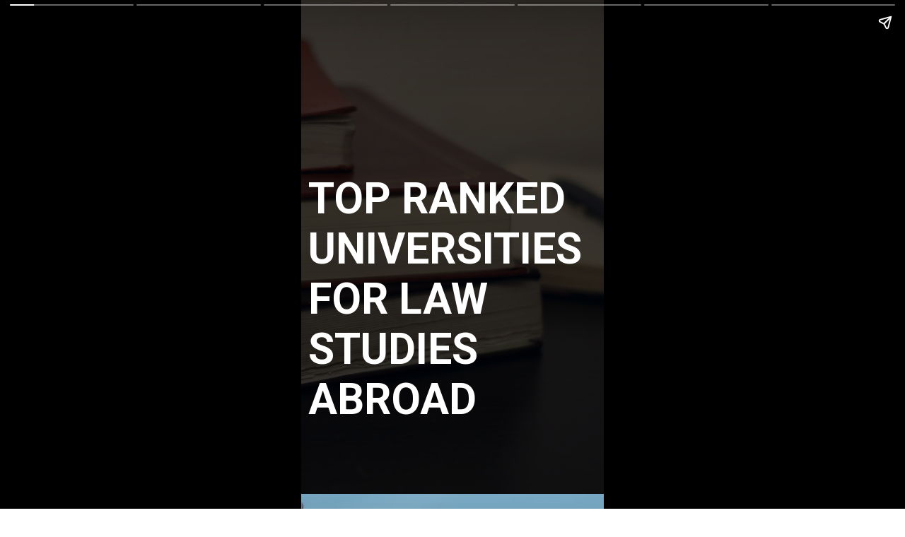

--- FILE ---
content_type: text/html; charset=utf-8
request_url: https://theknowledgereview.com/web-stories/top-ranked-universities-for-law-studies-abroad/
body_size: 14087
content:
<!DOCTYPE html>
<html amp="" lang="en-US" transformed="self;v=1" i-amphtml-layout=""><head><meta charset="utf-8"><meta name="viewport" content="width=device-width,minimum-scale=1"><link rel="modulepreload" href="https://cdn.ampproject.org/v0.mjs" as="script" crossorigin="anonymous"><link rel="preconnect" href="https://cdn.ampproject.org"><link rel="preload" as="script" href="https://cdn.ampproject.org/v0/amp-story-1.0.js"><style amp-runtime="" i-amphtml-version="012512221826001">html{overflow-x:hidden!important}html.i-amphtml-fie{height:100%!important;width:100%!important}html:not([amp4ads]),html:not([amp4ads]) body{height:auto!important}html:not([amp4ads]) body{margin:0!important}body{-webkit-text-size-adjust:100%;-moz-text-size-adjust:100%;-ms-text-size-adjust:100%;text-size-adjust:100%}html.i-amphtml-singledoc.i-amphtml-embedded{-ms-touch-action:pan-y pinch-zoom;touch-action:pan-y pinch-zoom}html.i-amphtml-fie>body,html.i-amphtml-singledoc>body{overflow:visible!important}html.i-amphtml-fie:not(.i-amphtml-inabox)>body,html.i-amphtml-singledoc:not(.i-amphtml-inabox)>body{position:relative!important}html.i-amphtml-ios-embed-legacy>body{overflow-x:hidden!important;overflow-y:auto!important;position:absolute!important}html.i-amphtml-ios-embed{overflow-y:auto!important;position:static}#i-amphtml-wrapper{overflow-x:hidden!important;overflow-y:auto!important;position:absolute!important;top:0!important;left:0!important;right:0!important;bottom:0!important;margin:0!important;display:block!important}html.i-amphtml-ios-embed.i-amphtml-ios-overscroll,html.i-amphtml-ios-embed.i-amphtml-ios-overscroll>#i-amphtml-wrapper{-webkit-overflow-scrolling:touch!important}#i-amphtml-wrapper>body{position:relative!important;border-top:1px solid transparent!important}#i-amphtml-wrapper+body{visibility:visible}#i-amphtml-wrapper+body .i-amphtml-lightbox-element,#i-amphtml-wrapper+body[i-amphtml-lightbox]{visibility:hidden}#i-amphtml-wrapper+body[i-amphtml-lightbox] .i-amphtml-lightbox-element{visibility:visible}#i-amphtml-wrapper.i-amphtml-scroll-disabled,.i-amphtml-scroll-disabled{overflow-x:hidden!important;overflow-y:hidden!important}amp-instagram{padding:54px 0px 0px!important;background-color:#fff}amp-iframe iframe{box-sizing:border-box!important}[amp-access][amp-access-hide]{display:none}[subscriptions-dialog],body:not(.i-amphtml-subs-ready) [subscriptions-action],body:not(.i-amphtml-subs-ready) [subscriptions-section]{display:none!important}amp-experiment,amp-live-list>[update]{display:none}amp-list[resizable-children]>.i-amphtml-loading-container.amp-hidden{display:none!important}amp-list [fetch-error],amp-list[load-more] [load-more-button],amp-list[load-more] [load-more-end],amp-list[load-more] [load-more-failed],amp-list[load-more] [load-more-loading]{display:none}amp-list[diffable] div[role=list]{display:block}amp-story-page,amp-story[standalone]{min-height:1px!important;display:block!important;height:100%!important;margin:0!important;padding:0!important;overflow:hidden!important;width:100%!important}amp-story[standalone]{background-color:#000!important;position:relative!important}amp-story-page{background-color:#757575}amp-story .amp-active>div,amp-story .i-amphtml-loader-background{display:none!important}amp-story-page:not(:first-of-type):not([distance]):not([active]){transform:translateY(1000vh)!important}amp-autocomplete{position:relative!important;display:inline-block!important}amp-autocomplete>input,amp-autocomplete>textarea{padding:0.5rem;border:1px solid rgba(0,0,0,.33)}.i-amphtml-autocomplete-results,amp-autocomplete>input,amp-autocomplete>textarea{font-size:1rem;line-height:1.5rem}[amp-fx^=fly-in]{visibility:hidden}amp-script[nodom],amp-script[sandboxed]{position:fixed!important;top:0!important;width:1px!important;height:1px!important;overflow:hidden!important;visibility:hidden}
/*# sourceURL=/css/ampdoc.css*/[hidden]{display:none!important}.i-amphtml-element{display:inline-block}.i-amphtml-blurry-placeholder{transition:opacity 0.3s cubic-bezier(0.0,0.0,0.2,1)!important;pointer-events:none}[layout=nodisplay]:not(.i-amphtml-element){display:none!important}.i-amphtml-layout-fixed,[layout=fixed][width][height]:not(.i-amphtml-layout-fixed){display:inline-block;position:relative}.i-amphtml-layout-responsive,[layout=responsive][width][height]:not(.i-amphtml-layout-responsive),[width][height][heights]:not([layout]):not(.i-amphtml-layout-responsive),[width][height][sizes]:not(img):not([layout]):not(.i-amphtml-layout-responsive){display:block;position:relative}.i-amphtml-layout-intrinsic,[layout=intrinsic][width][height]:not(.i-amphtml-layout-intrinsic){display:inline-block;position:relative;max-width:100%}.i-amphtml-layout-intrinsic .i-amphtml-sizer{max-width:100%}.i-amphtml-intrinsic-sizer{max-width:100%;display:block!important}.i-amphtml-layout-container,.i-amphtml-layout-fixed-height,[layout=container],[layout=fixed-height][height]:not(.i-amphtml-layout-fixed-height){display:block;position:relative}.i-amphtml-layout-fill,.i-amphtml-layout-fill.i-amphtml-notbuilt,[layout=fill]:not(.i-amphtml-layout-fill),body noscript>*{display:block;overflow:hidden!important;position:absolute;top:0;left:0;bottom:0;right:0}body noscript>*{position:absolute!important;width:100%;height:100%;z-index:2}body noscript{display:inline!important}.i-amphtml-layout-flex-item,[layout=flex-item]:not(.i-amphtml-layout-flex-item){display:block;position:relative;-ms-flex:1 1 auto;flex:1 1 auto}.i-amphtml-layout-fluid{position:relative}.i-amphtml-layout-size-defined{overflow:hidden!important}.i-amphtml-layout-awaiting-size{position:absolute!important;top:auto!important;bottom:auto!important}i-amphtml-sizer{display:block!important}@supports (aspect-ratio:1/1){i-amphtml-sizer.i-amphtml-disable-ar{display:none!important}}.i-amphtml-blurry-placeholder,.i-amphtml-fill-content{display:block;height:0;max-height:100%;max-width:100%;min-height:100%;min-width:100%;width:0;margin:auto}.i-amphtml-layout-size-defined .i-amphtml-fill-content{position:absolute;top:0;left:0;bottom:0;right:0}.i-amphtml-replaced-content,.i-amphtml-screen-reader{padding:0!important;border:none!important}.i-amphtml-screen-reader{position:fixed!important;top:0px!important;left:0px!important;width:4px!important;height:4px!important;opacity:0!important;overflow:hidden!important;margin:0!important;display:block!important;visibility:visible!important}.i-amphtml-screen-reader~.i-amphtml-screen-reader{left:8px!important}.i-amphtml-screen-reader~.i-amphtml-screen-reader~.i-amphtml-screen-reader{left:12px!important}.i-amphtml-screen-reader~.i-amphtml-screen-reader~.i-amphtml-screen-reader~.i-amphtml-screen-reader{left:16px!important}.i-amphtml-unresolved{position:relative;overflow:hidden!important}.i-amphtml-select-disabled{-webkit-user-select:none!important;-ms-user-select:none!important;user-select:none!important}.i-amphtml-notbuilt,[layout]:not(.i-amphtml-element),[width][height][heights]:not([layout]):not(.i-amphtml-element),[width][height][sizes]:not(img):not([layout]):not(.i-amphtml-element){position:relative;overflow:hidden!important;color:transparent!important}.i-amphtml-notbuilt:not(.i-amphtml-layout-container)>*,[layout]:not([layout=container]):not(.i-amphtml-element)>*,[width][height][heights]:not([layout]):not(.i-amphtml-element)>*,[width][height][sizes]:not([layout]):not(.i-amphtml-element)>*{display:none}amp-img:not(.i-amphtml-element)[i-amphtml-ssr]>img.i-amphtml-fill-content{display:block}.i-amphtml-notbuilt:not(.i-amphtml-layout-container),[layout]:not([layout=container]):not(.i-amphtml-element),[width][height][heights]:not([layout]):not(.i-amphtml-element),[width][height][sizes]:not(img):not([layout]):not(.i-amphtml-element){color:transparent!important;line-height:0!important}.i-amphtml-ghost{visibility:hidden!important}.i-amphtml-element>[placeholder],[layout]:not(.i-amphtml-element)>[placeholder],[width][height][heights]:not([layout]):not(.i-amphtml-element)>[placeholder],[width][height][sizes]:not([layout]):not(.i-amphtml-element)>[placeholder]{display:block;line-height:normal}.i-amphtml-element>[placeholder].amp-hidden,.i-amphtml-element>[placeholder].hidden{visibility:hidden}.i-amphtml-element:not(.amp-notsupported)>[fallback],.i-amphtml-layout-container>[placeholder].amp-hidden,.i-amphtml-layout-container>[placeholder].hidden{display:none}.i-amphtml-layout-size-defined>[fallback],.i-amphtml-layout-size-defined>[placeholder]{position:absolute!important;top:0!important;left:0!important;right:0!important;bottom:0!important;z-index:1}amp-img[i-amphtml-ssr]:not(.i-amphtml-element)>[placeholder]{z-index:auto}.i-amphtml-notbuilt>[placeholder]{display:block!important}.i-amphtml-hidden-by-media-query{display:none!important}.i-amphtml-element-error{background:red!important;color:#fff!important;position:relative!important}.i-amphtml-element-error:before{content:attr(error-message)}i-amp-scroll-container,i-amphtml-scroll-container{position:absolute;top:0;left:0;right:0;bottom:0;display:block}i-amp-scroll-container.amp-active,i-amphtml-scroll-container.amp-active{overflow:auto;-webkit-overflow-scrolling:touch}.i-amphtml-loading-container{display:block!important;pointer-events:none;z-index:1}.i-amphtml-notbuilt>.i-amphtml-loading-container{display:block!important}.i-amphtml-loading-container.amp-hidden{visibility:hidden}.i-amphtml-element>[overflow]{cursor:pointer;position:relative;z-index:2;visibility:hidden;display:initial;line-height:normal}.i-amphtml-layout-size-defined>[overflow]{position:absolute}.i-amphtml-element>[overflow].amp-visible{visibility:visible}template{display:none!important}.amp-border-box,.amp-border-box *,.amp-border-box :after,.amp-border-box :before{box-sizing:border-box}amp-pixel{display:none!important}amp-analytics,amp-auto-ads,amp-story-auto-ads{position:fixed!important;top:0!important;width:1px!important;height:1px!important;overflow:hidden!important;visibility:hidden}amp-story{visibility:hidden!important}html.i-amphtml-fie>amp-analytics{position:initial!important}[visible-when-invalid]:not(.visible),form [submit-error],form [submit-success],form [submitting]{display:none}amp-accordion{display:block!important}@media (min-width:1px){:where(amp-accordion>section)>:first-child{margin:0;background-color:#efefef;padding-right:20px;border:1px solid #dfdfdf}:where(amp-accordion>section)>:last-child{margin:0}}amp-accordion>section{float:none!important}amp-accordion>section>*{float:none!important;display:block!important;overflow:hidden!important;position:relative!important}amp-accordion,amp-accordion>section{margin:0}amp-accordion:not(.i-amphtml-built)>section>:last-child{display:none!important}amp-accordion:not(.i-amphtml-built)>section[expanded]>:last-child{display:block!important}
/*# sourceURL=/css/ampshared.css*/</style><meta name="amp-story-generator-name" content="Web Stories for WordPress"><meta name="amp-story-generator-version" content="1.42.0"><meta name="description" content="TOP RANKED UNIVERSITIES FOR LAW STUDIES ABROAD"><meta name="robots" content="follow, index, max-snippet:-1, max-video-preview:-1, max-image-preview:large"><meta property="og:locale" content="en_US"><meta property="og:type" content="article"><meta property="og:title" content="TOP RANKED UNIVERSITIES FOR LAW STUDIES ABROAD - The Knowledge Review"><meta property="og:description" content="TOP RANKED UNIVERSITIES FOR LAW STUDIES ABROAD"><meta property="og:url" content="https://theknowledgereview.com/web-stories/top-ranked-universities-for-law-studies-abroad/"><meta property="og:site_name" content="The Knowledge Review"><meta property="og:updated_time" content="2023-12-05T06:18:26+00:00"><meta property="og:image" content="https://theknowledgereview.com/wp-content/uploads/2022/12/cropped-A-Masters-in-Criminal-Justice-Can-Boost-Your-Law-Enforcement-Career1.jpg"><meta property="og:image:secure_url" content="https://theknowledgereview.com/wp-content/uploads/2022/12/cropped-A-Masters-in-Criminal-Justice-Can-Boost-Your-Law-Enforcement-Career1.jpg"><meta property="og:image:width" content="640"><meta property="og:image:height" content="853"><meta property="og:image:alt" content="cropped-A-Masters-in-Criminal-Justice-Can-Boost-Your-Law-Enforcement-Career1.jpg"><meta property="og:image:type" content="image/jpeg"><meta property="article:published_time" content="2023-12-05T06:18:25+00:00"><meta property="article:modified_time" content="2023-12-05T06:18:26+00:00"><meta name="twitter:card" content="summary_large_image"><meta name="twitter:title" content="TOP RANKED UNIVERSITIES FOR LAW STUDIES ABROAD - The Knowledge Review"><meta name="twitter:description" content="TOP RANKED UNIVERSITIES FOR LAW STUDIES ABROAD"><meta name="twitter:image" content="https://theknowledgereview.com/wp-content/uploads/2022/12/cropped-A-Masters-in-Criminal-Justice-Can-Boost-Your-Law-Enforcement-Career1.jpg"><meta name="generator" content="WordPress 6.8.3"><meta name="msapplication-TileImage" content="https://theknowledgereview.com/wp-content/uploads/2023/08/Favicon.jpg"><link rel="preconnect" href="https://fonts.gstatic.com" crossorigin=""><link rel="dns-prefetch" href="https://fonts.gstatic.com"><link href="https://images.unsplash.com/photo-1423592707957-3b212afa6733?ixid=M3wxMzcxOTN8MHwxfHNlYXJjaHw1fHxsYXd8ZW58MHx8fHwxNzAxNzU2NzA1fDA&amp;ixlib=rb-4.0.3&amp;fm=jpg&amp;w=2560&amp;h=1440&amp;fit=max" rel="preload" as="image"><link rel="preconnect" href="https://fonts.gstatic.com/" crossorigin=""><script async="" src="https://cdn.ampproject.org/v0.mjs" type="module" crossorigin="anonymous"></script><script async nomodule src="https://cdn.ampproject.org/v0.js" crossorigin="anonymous"></script><script async="" src="https://cdn.ampproject.org/v0/amp-story-1.0.mjs" custom-element="amp-story" type="module" crossorigin="anonymous"></script><script async nomodule src="https://cdn.ampproject.org/v0/amp-story-1.0.js" crossorigin="anonymous" custom-element="amp-story"></script><script src="https://cdn.ampproject.org/v0/amp-analytics-0.1.mjs" async="" custom-element="amp-analytics" type="module" crossorigin="anonymous"></script><script async nomodule src="https://cdn.ampproject.org/v0/amp-analytics-0.1.js" crossorigin="anonymous" custom-element="amp-analytics"></script><script src="https://cdn.ampproject.org/v0/amp-story-auto-ads-0.1.mjs" async="" custom-element="amp-story-auto-ads" type="module" crossorigin="anonymous"></script><script async nomodule src="https://cdn.ampproject.org/v0/amp-story-auto-ads-0.1.js" crossorigin="anonymous" custom-element="amp-story-auto-ads"></script><script src="https://cdn.ampproject.org/v0/amp-story-auto-analytics-0.1.mjs" async="" custom-element="amp-story-auto-analytics" type="module" crossorigin="anonymous"></script><script async nomodule src="https://cdn.ampproject.org/v0/amp-story-auto-analytics-0.1.js" crossorigin="anonymous" custom-element="amp-story-auto-analytics"></script><link rel="icon" href="https://theknowledgereview.com/wp-content/uploads/2023/08/Favicon.jpg" sizes="32x32"><link rel="icon" href="https://theknowledgereview.com/wp-content/uploads/2023/08/Favicon.jpg" sizes="192x192"><link href="https://fonts.googleapis.com/css2?display=swap&amp;family=Roboto%3Awght%40400%3B700" rel="stylesheet"><style amp-custom="">h1,h2,h3{font-weight:normal}amp-story-page{background-color:#131516}amp-story-grid-layer{overflow:visible}@media (max-aspect-ratio: 9 / 16){@media (min-aspect-ratio: 320 / 678){amp-story-grid-layer.grid-layer{margin-top:calc(( 100% / .5625 - 100% / .66666666666667 ) / 2)}}}.page-fullbleed-area,.page-background-overlay-area{position:absolute;overflow:hidden;width:100%;left:0;height:calc(1.1851851851852 * 100%);top:calc(( 1 - 1.1851851851852 ) * 100% / 2)}.element-overlay-area{position:absolute;width:100%;height:100%;top:0;left:0}.page-safe-area{overflow:visible;position:absolute;top:0;bottom:0;left:0;right:0;width:100%;height:calc(.84375 * 100%);margin:auto 0}.mask{position:absolute;overflow:hidden}.fill{position:absolute;top:0;left:0;right:0;bottom:0;margin:0}._7716724{background-color:#262626}._6120891{position:absolute;pointer-events:none;left:0;top:-9.25926%;width:100%;height:118.51852%;opacity:1}._89d52dd{pointer-events:initial;width:100%;height:100%;display:block;position:absolute;top:0;left:0;z-index:0}._9f38606{position:absolute;width:316.04939%;height:100%;left:-108.02469%;top:0%}._7a099c5{background-color:rgba(0,0,0,.5)}._b0088de{position:absolute;pointer-events:none;left:2.42718%;top:32.36246%;width:95.14563%;height:56.47249%;opacity:1}._8bdcb1d{pointer-events:initial;width:100%;height:100%;display:block;position:absolute;top:0;left:0;z-index:0;border-radius:.51020408163265% .51020408163265% .51020408163265% .51020408163265%/.5730659025788% .5730659025788% .5730659025788% .5730659025788%}._44cdf55{white-space:pre-line;overflow-wrap:break-word;word-break:break-word;margin:-.13408801020408% 0;font-family:"Roboto","Helvetica Neue","Helvetica",sans-serif;font-size:.938511em;line-height:1.19;text-align:left;padding:0;color:#000}._14af73e{font-weight:700;color:#fff}._a9c7999{position:absolute;pointer-events:none;left:56.31068%;top:103.07443%;width:48.54369%;height:4.53074%;opacity:1}._bb93bc0{pointer-events:initial;width:100%;height:100%;display:block;position:absolute;top:0;left:0;z-index:0;border-radius:1% 1% 1% 1%/7.1428571428571% 7.1428571428571% 7.1428571428571% 7.1428571428571%}._a96da37{white-space:pre-line;overflow-wrap:break-word;word-break:break-word;margin:-.16171875% 0;font-family:"Roboto","Helvetica Neue","Helvetica",sans-serif;font-size:.372168em;line-height:1.2;text-align:left;padding:0;color:#000}._1976eea{color:rgba(255,255,255,.6)}._4dc4d24{background-color:#26260c}._a0c7ad2{position:absolute;width:266.66667%;height:100%;left:-83.33334%;top:0%}._f0c8e08{background-image:linear-gradient(.5turn,rgba(0,0,0,0) 0%,rgba(0,0,0,.7) 100%)}._baad0fa{position:absolute;pointer-events:none;left:11.65049%;top:61.97411%;width:76.45631%;height:33.17152%;opacity:1}._fa0579d{pointer-events:initial;width:100%;height:100%;display:block;position:absolute;top:0;left:0;z-index:0;border-radius:.63492063492063% .63492063492063% .63492063492063% .63492063492063%/.97560975609756% .97560975609756% .97560975609756% .97560975609756%}._5e17284{white-space:pre-line;overflow-wrap:break-word;word-break:break-word;margin:-.083432539682539% 0;font-family:"Roboto","Helvetica Neue","Helvetica",sans-serif;font-size:.469256em;line-height:1.19;text-align:center;padding:0;color:#000}._4bbb41a{color:#fff}._dbdba4f{background-color:#f3f3f3}._0be5232{position:absolute;width:133.71538%;height:100%;left:-16.85769%;top:0%}._1d80746{position:absolute;pointer-events:none;left:11.65049%;top:58.25243%;width:76.45631%;height:38.83495%;opacity:1}._ce7c8f1{pointer-events:initial;width:100%;height:100%;display:block;position:absolute;top:0;left:0;z-index:0;border-radius:.63492063492063% .63492063492063% .63492063492063% .63492063492063%/.83333333333333% .83333333333333% .83333333333333% .83333333333333%}._8c24a7e{background-color:#264040}._36c44e2{position:absolute;width:259.52219%;height:100%;left:-79.7611%;top:0%}._6e36efc{position:absolute;pointer-events:none;left:3.8835%;top:56.6343%;width:92.47573%;height:32.36246%;opacity:1}._ed9ab40{pointer-events:initial;width:100%;height:100%;display:block;position:absolute;top:0;left:0;z-index:0;border-radius:.5249343832021% .5249343832021% .5249343832021% .5249343832021%/1% 1% 1% 1%}._12a9ca4{white-space:pre-line;overflow-wrap:break-word;word-break:break-word;margin:-.066601049868766% 0;font-family:"Roboto","Helvetica Neue","Helvetica",sans-serif;font-size:.453074em;line-height:1.19;text-align:center;padding:0;color:#000}._62ac05c{background-color:#8ca6c0}._411385a{position:absolute;width:118.51852%;height:100%;left:-9.25926%;top:0%}._d2cc197{position:absolute;pointer-events:none;left:3.8835%;top:56.6343%;width:92.47573%;height:26.69903%;opacity:1}._e81c7ae{pointer-events:initial;width:100%;height:100%;display:block;position:absolute;top:0;left:0;z-index:0;border-radius:.5249343832021% .5249343832021% .5249343832021% .5249343832021%/1.2121212121212% 1.2121212121212% 1.2121212121212% 1.2121212121212%}._661076c{background-color:#597373}._56ecf50{position:absolute;width:142.22222%;height:100%;left:-21.11111%;top:0%}._f07e95f{position:absolute;width:266.64383%;height:100%;left:-83.32191%;top:0%}

/*# sourceURL=amp-custom.css */</style><link rel="alternate" type="application/rss+xml" title="The Knowledge Review » Feed" href="https://theknowledgereview.com/feed/"><link rel="alternate" type="application/rss+xml" title="The Knowledge Review » Comments Feed" href="https://theknowledgereview.com/comments/feed/"><link rel="alternate" type="application/rss+xml" title="The Knowledge Review » Stories Feed" href="https://theknowledgereview.com/web-stories/feed/"><title>TOP RANKED UNIVERSITIES FOR LAW STUDIES ABROAD - The Knowledge Review</title><link rel="canonical" href="https://theknowledgereview.com/web-stories/top-ranked-universities-for-law-studies-abroad/"><script type="application/ld+json" class="rank-math-schema-pro">{"@context":"https://schema.org","@graph":[{"@type":["Person","Organization"],"@id":"https://theknowledgereview.com/#person","name":"The Knowledge Review","logo":{"@type":"ImageObject","@id":"https://theknowledgereview.com/#logo","url":"https://theknowledgereview.com/wp-content/uploads/2023/11/cropped-TKR-1.png","width":"96","height":"96"},"image":{"@type":"ImageObject","@id":"https://theknowledgereview.com/#logo","url":"https://theknowledgereview.com/wp-content/uploads/2023/08/TKR-WWW-17.png","contentUrl":"https://theknowledgereview.com/wp-content/uploads/2023/08/TKR-WWW-17.png","caption":"The Knowledge Review","inLanguage":"en-US","width":"741","height":"146"}},{"@type":"WebSite","@id":"https://theknowledgereview.com/#website","url":"https://theknowledgereview.com","name":"The Knowledge Review","publisher":{"@id":"https://theknowledgereview.com/#person"},"inLanguage":"en-US"},{"@type":"ImageObject","@id":"https://theknowledgereview.com/wp-content/uploads/2022/12/cropped-A-Masters-in-Criminal-Justice-Can-Boost-Your-Law-Enforcement-Career1.jpg","url":"https://theknowledgereview.com/wp-content/uploads/2022/12/cropped-A-Masters-in-Criminal-Justice-Can-Boost-Your-Law-Enforcement-Career1.jpg","width":"640","height":"853","caption":"cropped-A-Masters-in-Criminal-Justice-Can-Boost-Your-Law-Enforcement-Career1.jpg","inLanguage":"en-US"},{"@type":"BreadcrumbList","@id":"https://theknowledgereview.com/web-stories/top-ranked-universities-for-law-studies-abroad/#breadcrumb","itemListElement":[{"@type":"ListItem","position":"1","item":{"@id":"https://theknowledgereview.com","name":"Home"}},{"@type":"ListItem","position":"2","item":{"@id":"https://theknowledgereview.com/web-stories/","name":"Stories"}},{"@type":"ListItem","position":"3","item":{"@id":"https://theknowledgereview.com/web-stories/top-ranked-universities-for-law-studies-abroad/","name":"TOP RANKED UNIVERSITIES FOR LAW STUDIES ABROAD"}}]},{"@type":"WebPage","@id":"https://theknowledgereview.com/web-stories/top-ranked-universities-for-law-studies-abroad/#webpage","url":"https://theknowledgereview.com/web-stories/top-ranked-universities-for-law-studies-abroad/","name":"TOP RANKED UNIVERSITIES FOR LAW STUDIES ABROAD - The Knowledge Review","datePublished":"2023-12-05T06:18:25+00:00","dateModified":"2023-12-05T06:18:26+00:00","isPartOf":{"@id":"https://theknowledgereview.com/#website"},"primaryImageOfPage":{"@id":"https://theknowledgereview.com/wp-content/uploads/2022/12/cropped-A-Masters-in-Criminal-Justice-Can-Boost-Your-Law-Enforcement-Career1.jpg"},"inLanguage":"en-US","breadcrumb":{"@id":"https://theknowledgereview.com/web-stories/top-ranked-universities-for-law-studies-abroad/#breadcrumb"}},{"@type":"Person","@id":"https://theknowledgereview.com/author/seotkr/","name":"SEO@TKR","url":"https://theknowledgereview.com/author/seotkr/","image":{"@type":"ImageObject","@id":"https://secure.gravatar.com/avatar/141308dcd90a813f0dfe7334cb094b827a717e1f7506884306cb1222a068acaf?s=96&amp;d=mm&amp;r=g","url":"https://secure.gravatar.com/avatar/141308dcd90a813f0dfe7334cb094b827a717e1f7506884306cb1222a068acaf?s=96&amp;d=mm&amp;r=g","caption":"SEO@TKR","inLanguage":"en-US"}},{"@type":"NewsArticle","headline":"TOP RANKED UNIVERSITIES FOR LAW STUDIES ABROAD - The Knowledge Review","keywords":"TOP RANKED UNIVERSITIES","datePublished":"2023-12-05T06:18:25+00:00","dateModified":"2023-12-05T06:18:26+00:00","author":{"@id":"https://theknowledgereview.com/author/seotkr/","name":"SEO@TKR"},"publisher":{"@id":"https://theknowledgereview.com/#person"},"description":"TOP RANKED UNIVERSITIES FOR LAW STUDIES ABROAD","copyrightYear":"2023","copyrightHolder":{"@id":"https://theknowledgereview.com/#person"},"name":"TOP RANKED UNIVERSITIES FOR LAW STUDIES ABROAD - The Knowledge Review","@id":"https://theknowledgereview.com/web-stories/top-ranked-universities-for-law-studies-abroad/#richSnippet","isPartOf":{"@id":"https://theknowledgereview.com/web-stories/top-ranked-universities-for-law-studies-abroad/#webpage"},"image":{"@id":"https://theknowledgereview.com/wp-content/uploads/2022/12/cropped-A-Masters-in-Criminal-Justice-Can-Boost-Your-Law-Enforcement-Career1.jpg"},"inLanguage":"en-US","mainEntityOfPage":{"@id":"https://theknowledgereview.com/web-stories/top-ranked-universities-for-law-studies-abroad/#webpage"}}]}</script><link rel="https://api.w.org/" href="https://theknowledgereview.com/wp-json/"><link rel="alternate" title="JSON" type="application/json" href="https://theknowledgereview.com/wp-json/web-stories/v1/web-story/35385"><link rel="EditURI" type="application/rsd+xml" title="RSD" href="https://theknowledgereview.com/xmlrpc.php?rsd"><link rel="prev" title="5 MOST EXPENSIVE COUNTRIES FOR STUDENTS TO STUDY ABROAD" href="https://theknowledgereview.com/web-stories/5-most-expensive-countries-for-students-to-study-abroad/"><link rel="next" title="IMPORTANT SAFETY TIPS TO KEEP IN MIND WHEN TRAVELLING" href="https://theknowledgereview.com/web-stories/important-safety-tips-to-keep-in-mind-when-travelling/"><link rel="shortlink" href="https://theknowledgereview.com/?p=35385"><link rel="alternate" title="oEmbed (JSON)" type="application/json+oembed" href="https://theknowledgereview.com/wp-json/oembed/1.0/embed?url=https%3A%2F%2Ftheknowledgereview.com%2Fweb-stories%2Ftop-ranked-universities-for-law-studies-abroad%2F"><link rel="alternate" title="oEmbed (XML)" type="text/xml+oembed" href="https://theknowledgereview.com/wp-json/oembed/1.0/embed?url=https%3A%2F%2Ftheknowledgereview.com%2Fweb-stories%2Ftop-ranked-universities-for-law-studies-abroad%2F&amp;format=xml"><link rel="apple-touch-icon" href="https://theknowledgereview.com/wp-content/uploads/2023/08/Favicon.jpg"><script amp-onerror="">document.querySelector("script[src*='/v0.js']").onerror=function(){document.querySelector('style[amp-boilerplate]').textContent=''}</script><style amp-boilerplate="">body{-webkit-animation:-amp-start 8s steps(1,end) 0s 1 normal both;-moz-animation:-amp-start 8s steps(1,end) 0s 1 normal both;-ms-animation:-amp-start 8s steps(1,end) 0s 1 normal both;animation:-amp-start 8s steps(1,end) 0s 1 normal both}@-webkit-keyframes -amp-start{from{visibility:hidden}to{visibility:visible}}@-moz-keyframes -amp-start{from{visibility:hidden}to{visibility:visible}}@-ms-keyframes -amp-start{from{visibility:hidden}to{visibility:visible}}@-o-keyframes -amp-start{from{visibility:hidden}to{visibility:visible}}@keyframes -amp-start{from{visibility:hidden}to{visibility:visible}}</style><noscript><style amp-boilerplate="">body{-webkit-animation:none;-moz-animation:none;-ms-animation:none;animation:none}</style></noscript><link rel="stylesheet" amp-extension="amp-story" href="https://cdn.ampproject.org/v0/amp-story-1.0.css"><script amp-story-dvh-polyfill="">"use strict";if(!self.CSS||!CSS.supports||!CSS.supports("height:1dvh")){function e(){document.documentElement.style.setProperty("--story-dvh",innerHeight/100+"px","important")}addEventListener("resize",e,{passive:!0}),e()}</script></head><body><amp-story standalone="" publisher="The Knowledge Review" publisher-logo-src="https://theknowledgereview.com/wp-content/uploads/2023/11/cropped-TKR-1.png" title="TOP RANKED UNIVERSITIES FOR LAW STUDIES ABROAD" poster-portrait-src="https://theknowledgereview.com/wp-content/uploads/2022/12/cropped-A-Masters-in-Criminal-Justice-Can-Boost-Your-Law-Enforcement-Career1.jpg" class="i-amphtml-layout-container" i-amphtml-layout="container"><amp-story-page id="2292d73a-7c42-41fd-998a-cbac472ebff6" auto-advance-after="7s" class="i-amphtml-layout-container" i-amphtml-layout="container"><amp-story-grid-layer template="vertical" aspect-ratio="412:618" class="grid-layer i-amphtml-layout-container" i-amphtml-layout="container" style="--aspect-ratio:412/618;"><div class="_7716724 page-fullbleed-area"><div class="page-safe-area"><div class="_6120891"><div class="_89d52dd mask" id="el-550a01d6-d48e-45f5-bd0c-fea3d8afea94"><div data-leaf-element="true" class="_9f38606"><amp-img layout="fill" src="https://images.unsplash.com/photo-1423592707957-3b212afa6733?ixid=M3wxMzcxOTN8MHwxfHNlYXJjaHw1fHxsYXd8ZW58MHx8fHwxNzAxNzU2NzA1fDA&amp;ixlib=rb-4.0.3&amp;fm=jpg&amp;w=2560&amp;h=1440&amp;fit=max" alt="selective focus photography of three books beside opened notebook" srcset="https://images.unsplash.com/photo-1423592707957-3b212afa6733?ixid=M3wxMzcxOTN8MHwxfHNlYXJjaHw1fHxsYXd8ZW58MHx8fHwxNzAxNzU2NzA1fDA&amp;ixlib=rb-4.0.3&amp;fm=jpg&amp;w=2560&amp;h=1440&amp;fit=max 2560w, https://images.unsplash.com/photo-1423592707957-3b212afa6733?ixid=M3wxMzcxOTN8MHwxfHNlYXJjaHw1fHxsYXd8ZW58MHx8fHwxNzAxNzU2NzA1fDA&amp;ixlib=rb-4.0.3&amp;fm=jpg&amp;w=2048&amp;h=1152&amp;fit=max 2048w, https://images.unsplash.com/photo-1423592707957-3b212afa6733?ixid=M3wxMzcxOTN8MHwxfHNlYXJjaHw1fHxsYXd8ZW58MHx8fHwxNzAxNzU2NzA1fDA&amp;ixlib=rb-4.0.3&amp;fm=jpg&amp;w=1536&amp;h=864&amp;fit=max 1536w, https://images.unsplash.com/photo-1423592707957-3b212afa6733?ixid=M3wxMzcxOTN8MHwxfHNlYXJjaHw1fHxsYXd8ZW58MHx8fHwxNzAxNzU2NzA1fDA&amp;ixlib=rb-4.0.3&amp;fm=jpg&amp;w=1024&amp;h=576&amp;fit=max 1024w, https://images.unsplash.com/photo-1423592707957-3b212afa6733?ixid=M3wxMzcxOTN8MHwxfHNlYXJjaHw1fHxsYXd8ZW58MHx8fHwxNzAxNzU2NzA1fDA&amp;ixlib=rb-4.0.3&amp;fm=jpg&amp;w=512&amp;h=288&amp;fit=max 512w, https://images.unsplash.com/photo-1423592707957-3b212afa6733?ixid=M3wxMzcxOTN8MHwxfHNlYXJjaHw1fHxsYXd8ZW58MHx8fHwxNzAxNzU2NzA1fDA&amp;ixlib=rb-4.0.3&amp;fm=jpg&amp;w=340&amp;h=191&amp;fit=max 340w" sizes="(min-width: 1024px) 143vh, 317vw" disable-inline-width="true" class="i-amphtml-layout-fill i-amphtml-layout-size-defined" i-amphtml-layout="fill"></amp-img></div><div class="_7a099c5 element-overlay-area"></div></div></div><div class="_7a099c5 page-background-overlay-area"></div></div></div></amp-story-grid-layer><amp-story-grid-layer template="vertical" aspect-ratio="412:618" class="grid-layer i-amphtml-layout-container" i-amphtml-layout="container" style="--aspect-ratio:412/618;"><div class="page-fullbleed-area"><div class="page-safe-area"><div class="_b0088de"><div id="el-7f657ff8-8195-4d55-9e41-70510092a371" class="_8bdcb1d"><h1 class="_44cdf55 fill text-wrapper"><span><span class="_14af73e">TOP RANKED UNIVERSITIES FOR LAW STUDIES ABROAD</span></span></h1></div></div><div class="_a9c7999"><div id="el-c62955a2-2a3b-41f9-9801-d5b91c653b5d" class="_bb93bc0"><h3 class="_a96da37 fill text-wrapper"><span><span class="_1976eea">Credit: Unsplash</span></span></h3></div></div></div></div></amp-story-grid-layer></amp-story-page><amp-story-page id="9aa2f886-1ff8-4c79-a917-6913c3940e26" auto-advance-after="7s" class="i-amphtml-layout-container" i-amphtml-layout="container"><amp-story-grid-layer template="vertical" aspect-ratio="412:618" class="grid-layer i-amphtml-layout-container" i-amphtml-layout="container" style="--aspect-ratio:412/618;"><div class="_4dc4d24 page-fullbleed-area"><div class="page-safe-area"><div class="_6120891"><div class="_89d52dd mask" id="el-eeb4ac65-64f8-47fb-9a3e-5015f4ca4831"><div data-leaf-element="true" class="_a0c7ad2"><amp-img layout="fill" src="https://images.unsplash.com/photo-1641160616553-a9d21a846e49?ixid=M3wxMzcxOTN8MHwxfHNlYXJjaHwxfHxoYXJ2YXJkJTIwdW5pdmVyc2l0eSUyQyUyMHVzYXxlbnwwfHx8fDE3MDE3NTY3ODl8MA&amp;ixlib=rb-4.0.3&amp;fm=jpg&amp;w=6000&amp;h=4000&amp;fit=max" alt="a person standing in front of a large brick building" srcset="https://images.unsplash.com/photo-1641160616553-a9d21a846e49?ixid=M3wxMzcxOTN8MHwxfHNlYXJjaHwxfHxoYXJ2YXJkJTIwdW5pdmVyc2l0eSUyQyUyMHVzYXxlbnwwfHx8fDE3MDE3NTY3ODl8MA&amp;ixlib=rb-4.0.3&amp;fm=jpg&amp;w=6000&amp;h=4000&amp;fit=max 6000w, https://images.unsplash.com/photo-1641160616553-a9d21a846e49?ixid=M3wxMzcxOTN8MHwxfHNlYXJjaHwxfHxoYXJ2YXJkJTIwdW5pdmVyc2l0eSUyQyUyMHVzYXxlbnwwfHx8fDE3MDE3NTY3ODl8MA&amp;ixlib=rb-4.0.3&amp;fm=jpg&amp;w=4800&amp;h=3200&amp;fit=max 4800w, https://images.unsplash.com/photo-1641160616553-a9d21a846e49?ixid=M3wxMzcxOTN8MHwxfHNlYXJjaHwxfHxoYXJ2YXJkJTIwdW5pdmVyc2l0eSUyQyUyMHVzYXxlbnwwfHx8fDE3MDE3NTY3ODl8MA&amp;ixlib=rb-4.0.3&amp;fm=jpg&amp;w=3600&amp;h=2400&amp;fit=max 3600w, https://images.unsplash.com/photo-1641160616553-a9d21a846e49?ixid=M3wxMzcxOTN8MHwxfHNlYXJjaHwxfHxoYXJ2YXJkJTIwdW5pdmVyc2l0eSUyQyUyMHVzYXxlbnwwfHx8fDE3MDE3NTY3ODl8MA&amp;ixlib=rb-4.0.3&amp;fm=jpg&amp;w=2400&amp;h=1600&amp;fit=max 2400w, https://images.unsplash.com/photo-1641160616553-a9d21a846e49?ixid=M3wxMzcxOTN8MHwxfHNlYXJjaHwxfHxoYXJ2YXJkJTIwdW5pdmVyc2l0eSUyQyUyMHVzYXxlbnwwfHx8fDE3MDE3NTY3ODl8MA&amp;ixlib=rb-4.0.3&amp;fm=jpg&amp;w=1200&amp;h=800&amp;fit=max 1200w, https://images.unsplash.com/photo-1641160616553-a9d21a846e49?ixid=M3wxMzcxOTN8MHwxfHNlYXJjaHwxfHxoYXJ2YXJkJTIwdW5pdmVyc2l0eSUyQyUyMHVzYXxlbnwwfHx8fDE3MDE3NTY3ODl8MA&amp;ixlib=rb-4.0.3&amp;fm=jpg&amp;w=340&amp;h=227&amp;fit=max 340w" sizes="(min-width: 1024px) 120vh, 267vw" disable-inline-width="true" class="i-amphtml-layout-fill i-amphtml-layout-size-defined" i-amphtml-layout="fill"></amp-img></div><div class="_f0c8e08 element-overlay-area"></div></div></div><div class="_f0c8e08 page-background-overlay-area"></div></div></div></amp-story-grid-layer><amp-story-grid-layer template="vertical" aspect-ratio="412:618" class="grid-layer i-amphtml-layout-container" i-amphtml-layout="container" style="--aspect-ratio:412/618;"><div class="page-fullbleed-area"><div class="page-safe-area"><div class="_baad0fa"><div id="el-744678ae-cef4-422e-a056-992fe0c77c29" class="_fa0579d"><h2 class="_5e17284 fill text-wrapper"><span><span class="_4bbb41a">Harvard University, USA</span><span class="_4bbb41a"> - Known for its prestigious law program and faculty, Harvard University is a top choice for law students.</span></span></h2></div></div><div class="_a9c7999"><div id="el-e2e8529d-7df0-4db5-bf34-ebd4d83c64f0" class="_bb93bc0"><h3 class="_a96da37 fill text-wrapper"><span><span class="_1976eea">Credit: Unsplash</span></span></h3></div></div></div></div></amp-story-grid-layer></amp-story-page><amp-story-page id="96dd8084-336e-4ca4-bd62-9e5504664f84" auto-advance-after="7s" class="i-amphtml-layout-container" i-amphtml-layout="container"><amp-story-grid-layer template="vertical" aspect-ratio="412:618" class="grid-layer i-amphtml-layout-container" i-amphtml-layout="container" style="--aspect-ratio:412/618;"><div class="_dbdba4f page-fullbleed-area"><div class="page-safe-area"><div class="_6120891"><div class="_89d52dd mask" id="el-21dbac07-e6e4-4a09-8bde-621515a2a219"><div data-leaf-element="true" class="_0be5232"><amp-img layout="fill" src="https://images.unsplash.com/photo-1593412731039-229213bf9cbe?ixid=M3wxMzcxOTN8MHwxfHNlYXJjaHwxMXx8dW5pdmVyc2l0eSUyMG9mJTIwb3hmb3JkJTJDJTIwdWt8ZW58MHx8fHwxNzAxNzU2ODE3fDA&amp;ixlib=rb-4.0.3&amp;fm=jpg&amp;w=3150&amp;h=4188&amp;fit=max" alt="brown concrete building during daytime" srcset="https://images.unsplash.com/photo-1593412731039-229213bf9cbe?ixid=M3wxMzcxOTN8MHwxfHNlYXJjaHwxMXx8dW5pdmVyc2l0eSUyMG9mJTIwb3hmb3JkJTJDJTIwdWt8ZW58MHx8fHwxNzAxNzU2ODE3fDA&amp;ixlib=rb-4.0.3&amp;fm=jpg&amp;w=3150&amp;h=4188&amp;fit=max 3150w, https://images.unsplash.com/photo-1593412731039-229213bf9cbe?ixid=M3wxMzcxOTN8MHwxfHNlYXJjaHwxMXx8dW5pdmVyc2l0eSUyMG9mJTIwb3hmb3JkJTJDJTIwdWt8ZW58MHx8fHwxNzAxNzU2ODE3fDA&amp;ixlib=rb-4.0.3&amp;fm=jpg&amp;w=2520&amp;h=3350&amp;fit=max 2520w, https://images.unsplash.com/photo-1593412731039-229213bf9cbe?ixid=M3wxMzcxOTN8MHwxfHNlYXJjaHwxMXx8dW5pdmVyc2l0eSUyMG9mJTIwb3hmb3JkJTJDJTIwdWt8ZW58MHx8fHwxNzAxNzU2ODE3fDA&amp;ixlib=rb-4.0.3&amp;fm=jpg&amp;w=1890&amp;h=2513&amp;fit=max 1890w, https://images.unsplash.com/photo-1593412731039-229213bf9cbe?ixid=M3wxMzcxOTN8MHwxfHNlYXJjaHwxMXx8dW5pdmVyc2l0eSUyMG9mJTIwb3hmb3JkJTJDJTIwdWt8ZW58MHx8fHwxNzAxNzU2ODE3fDA&amp;ixlib=rb-4.0.3&amp;fm=jpg&amp;w=1260&amp;h=1675&amp;fit=max 1260w, https://images.unsplash.com/photo-1593412731039-229213bf9cbe?ixid=M3wxMzcxOTN8MHwxfHNlYXJjaHwxMXx8dW5pdmVyc2l0eSUyMG9mJTIwb3hmb3JkJTJDJTIwdWt8ZW58MHx8fHwxNzAxNzU2ODE3fDA&amp;ixlib=rb-4.0.3&amp;fm=jpg&amp;w=630&amp;h=838&amp;fit=max 630w, https://images.unsplash.com/photo-1593412731039-229213bf9cbe?ixid=M3wxMzcxOTN8MHwxfHNlYXJjaHwxMXx8dW5pdmVyc2l0eSUyMG9mJTIwb3hmb3JkJTJDJTIwdWt8ZW58MHx8fHwxNzAxNzU2ODE3fDA&amp;ixlib=rb-4.0.3&amp;fm=jpg&amp;w=340&amp;h=452&amp;fit=max 340w" sizes="(min-width: 1024px) 60vh, 134vw" disable-inline-width="true" class="i-amphtml-layout-fill i-amphtml-layout-size-defined" i-amphtml-layout="fill"></amp-img></div><div class="_f0c8e08 element-overlay-area"></div></div></div><div class="_f0c8e08 page-background-overlay-area"></div></div></div></amp-story-grid-layer><amp-story-grid-layer template="vertical" aspect-ratio="412:618" class="grid-layer i-amphtml-layout-container" i-amphtml-layout="container" style="--aspect-ratio:412/618;"><div class="page-fullbleed-area"><div class="page-safe-area"><div class="_1d80746"><div id="el-1e073ae4-a629-4b30-9eab-7e1a699c38dd" class="_ce7c8f1"><h2 class="_5e17284 fill text-wrapper"><span><span class="_4bbb41a">University of Oxford, UK</span><span class="_4bbb41a"> - With a history dating back to the 11th century, the University of Oxford is one of the oldest and most respected universities in the world.</span></span></h2></div></div><div class="_a9c7999"><div id="el-9c7039d1-1768-42c1-b484-16f3c08be9b9" class="_bb93bc0"><h3 class="_a96da37 fill text-wrapper"><span><span class="_1976eea">Credit: Unsplash</span></span></h3></div></div></div></div></amp-story-grid-layer></amp-story-page><amp-story-page id="dfb6d799-b896-4430-acde-fbc543b2db40" auto-advance-after="7s" class="i-amphtml-layout-container" i-amphtml-layout="container"><amp-story-grid-layer template="vertical" aspect-ratio="412:618" class="grid-layer i-amphtml-layout-container" i-amphtml-layout="container" style="--aspect-ratio:412/618;"><div class="_8c24a7e page-fullbleed-area"><div class="page-safe-area"><div class="_6120891"><div class="_89d52dd mask" id="el-62c259c9-ac35-46aa-960b-319ad2d58134"><div data-leaf-element="true" class="_36c44e2"><amp-img layout="fill" src="https://images.unsplash.com/20/cambridge.JPG?ixid=M3wxMzcxOTN8MHwxfHNlYXJjaHwxfHx1bml2ZXJzaXR5JTIwb2YlMjBjYW1icmlkZ2V8ZW58MHx8fHwxNzAxNzU2ODg3fDA&amp;ixlib=rb-4.0.3&amp;fm=jpg&amp;w=3578&amp;h=2451&amp;fit=max" alt="brown concrete palace under blue sky at daytime" srcset="https://images.unsplash.com/20/cambridge.JPG?ixid=M3wxMzcxOTN8MHwxfHNlYXJjaHwxfHx1bml2ZXJzaXR5JTIwb2YlMjBjYW1icmlkZ2V8ZW58MHx8fHwxNzAxNzU2ODg3fDA&amp;ixlib=rb-4.0.3&amp;fm=jpg&amp;w=3578&amp;h=2451&amp;fit=max 3578w, https://images.unsplash.com/20/cambridge.JPG?ixid=M3wxMzcxOTN8MHwxfHNlYXJjaHwxfHx1bml2ZXJzaXR5JTIwb2YlMjBjYW1icmlkZ2V8ZW58MHx8fHwxNzAxNzU2ODg3fDA&amp;ixlib=rb-4.0.3&amp;fm=jpg&amp;w=2862&amp;h=1961&amp;fit=max 2862w, https://images.unsplash.com/20/cambridge.JPG?ixid=M3wxMzcxOTN8MHwxfHNlYXJjaHwxfHx1bml2ZXJzaXR5JTIwb2YlMjBjYW1icmlkZ2V8ZW58MHx8fHwxNzAxNzU2ODg3fDA&amp;ixlib=rb-4.0.3&amp;fm=jpg&amp;w=2146&amp;h=1470&amp;fit=max 2146w, https://images.unsplash.com/20/cambridge.JPG?ixid=M3wxMzcxOTN8MHwxfHNlYXJjaHwxfHx1bml2ZXJzaXR5JTIwb2YlMjBjYW1icmlkZ2V8ZW58MHx8fHwxNzAxNzU2ODg3fDA&amp;ixlib=rb-4.0.3&amp;fm=jpg&amp;w=1431&amp;h=980&amp;fit=max 1431w, https://images.unsplash.com/20/cambridge.JPG?ixid=M3wxMzcxOTN8MHwxfHNlYXJjaHwxfHx1bml2ZXJzaXR5JTIwb2YlMjBjYW1icmlkZ2V8ZW58MHx8fHwxNzAxNzU2ODg3fDA&amp;ixlib=rb-4.0.3&amp;fm=jpg&amp;w=715&amp;h=490&amp;fit=max 715w, https://images.unsplash.com/20/cambridge.JPG?ixid=M3wxMzcxOTN8MHwxfHNlYXJjaHwxfHx1bml2ZXJzaXR5JTIwb2YlMjBjYW1icmlkZ2V8ZW58MHx8fHwxNzAxNzU2ODg3fDA&amp;ixlib=rb-4.0.3&amp;fm=jpg&amp;w=340&amp;h=233&amp;fit=max 340w" sizes="(min-width: 1024px) 117vh, 260vw" disable-inline-width="true" class="i-amphtml-layout-fill i-amphtml-layout-size-defined" i-amphtml-layout="fill"></amp-img></div><div class="_f0c8e08 element-overlay-area"></div></div></div><div class="_f0c8e08 page-background-overlay-area"></div></div></div></amp-story-grid-layer><amp-story-grid-layer template="vertical" aspect-ratio="412:618" class="grid-layer i-amphtml-layout-container" i-amphtml-layout="container" style="--aspect-ratio:412/618;"><div class="page-fullbleed-area"><div class="page-safe-area"><div class="_6e36efc"><div id="el-1738ba6d-bca5-4a6f-bd26-f1b907539624" class="_ed9ab40"><h2 class="_12a9ca4 fill text-wrapper"><span><span class="_4bbb41a">University of </span><span class="_4bbb41a">Cambridge</span><span class="_4bbb41a">, UK - Another top-ranked university in the UK, the University of Cambridge is known for its rigorous academic programs and distinguished faculty.</span></span></h2></div></div><div class="_a9c7999"><div id="el-3fb26248-0bc3-404f-8da9-7ca7f061e445" class="_bb93bc0"><h3 class="_a96da37 fill text-wrapper"><span><span class="_1976eea">Credit: Unsplash</span></span></h3></div></div></div></div></amp-story-grid-layer></amp-story-page><amp-story-page id="f62395a3-d80c-4ab4-a124-1acba5d4b45d" auto-advance-after="7s" class="i-amphtml-layout-container" i-amphtml-layout="container"><amp-story-grid-layer template="vertical" aspect-ratio="412:618" class="grid-layer i-amphtml-layout-container" i-amphtml-layout="container" style="--aspect-ratio:412/618;"><div class="_62ac05c page-fullbleed-area"><div class="page-safe-area"><div class="_6120891"><div class="_89d52dd mask" id="el-4a21b8b5-7417-45bf-a21a-6dcd06508544"><div data-leaf-element="true" class="_411385a"><amp-img layout="fill" src="https://images.unsplash.com/photo-1641160507858-5c23bd287ce2?ixid=M3wxMzcxOTN8MHwxfHNlYXJjaHw0fHx5YWxlJTIwdW5pdmVyc2l0eSUyQyUyMHVzYXxlbnwwfHx8fDE3MDE3NTY5MTR8MA&amp;ixlib=rb-4.0.3&amp;fm=jpg&amp;w=4000&amp;h=6000&amp;fit=max" alt="a large red brick building with a clock tower" srcset="https://images.unsplash.com/photo-1641160507858-5c23bd287ce2?ixid=M3wxMzcxOTN8MHwxfHNlYXJjaHw0fHx5YWxlJTIwdW5pdmVyc2l0eSUyQyUyMHVzYXxlbnwwfHx8fDE3MDE3NTY5MTR8MA&amp;ixlib=rb-4.0.3&amp;fm=jpg&amp;w=4000&amp;h=6000&amp;fit=max 4000w, https://images.unsplash.com/photo-1641160507858-5c23bd287ce2?ixid=M3wxMzcxOTN8MHwxfHNlYXJjaHw0fHx5YWxlJTIwdW5pdmVyc2l0eSUyQyUyMHVzYXxlbnwwfHx8fDE3MDE3NTY5MTR8MA&amp;ixlib=rb-4.0.3&amp;fm=jpg&amp;w=3200&amp;h=4800&amp;fit=max 3200w, https://images.unsplash.com/photo-1641160507858-5c23bd287ce2?ixid=M3wxMzcxOTN8MHwxfHNlYXJjaHw0fHx5YWxlJTIwdW5pdmVyc2l0eSUyQyUyMHVzYXxlbnwwfHx8fDE3MDE3NTY5MTR8MA&amp;ixlib=rb-4.0.3&amp;fm=jpg&amp;w=2400&amp;h=3600&amp;fit=max 2400w, https://images.unsplash.com/photo-1641160507858-5c23bd287ce2?ixid=M3wxMzcxOTN8MHwxfHNlYXJjaHw0fHx5YWxlJTIwdW5pdmVyc2l0eSUyQyUyMHVzYXxlbnwwfHx8fDE3MDE3NTY5MTR8MA&amp;ixlib=rb-4.0.3&amp;fm=jpg&amp;w=1600&amp;h=2400&amp;fit=max 1600w, https://images.unsplash.com/photo-1641160507858-5c23bd287ce2?ixid=M3wxMzcxOTN8MHwxfHNlYXJjaHw0fHx5YWxlJTIwdW5pdmVyc2l0eSUyQyUyMHVzYXxlbnwwfHx8fDE3MDE3NTY5MTR8MA&amp;ixlib=rb-4.0.3&amp;fm=jpg&amp;w=800&amp;h=1200&amp;fit=max 800w, https://images.unsplash.com/photo-1641160507858-5c23bd287ce2?ixid=M3wxMzcxOTN8MHwxfHNlYXJjaHw0fHx5YWxlJTIwdW5pdmVyc2l0eSUyQyUyMHVzYXxlbnwwfHx8fDE3MDE3NTY5MTR8MA&amp;ixlib=rb-4.0.3&amp;fm=jpg&amp;w=340&amp;h=510&amp;fit=max 340w" sizes="(min-width: 1024px) 53vh, 119vw" disable-inline-width="true" class="i-amphtml-layout-fill i-amphtml-layout-size-defined" i-amphtml-layout="fill"></amp-img></div><div class="_f0c8e08 element-overlay-area"></div></div></div><div class="_f0c8e08 page-background-overlay-area"></div></div></div></amp-story-grid-layer><amp-story-grid-layer template="vertical" aspect-ratio="412:618" class="grid-layer i-amphtml-layout-container" i-amphtml-layout="container" style="--aspect-ratio:412/618;"><div class="page-fullbleed-area"><div class="page-safe-area"><div class="_d2cc197"><div id="el-64db071c-81c8-422a-b266-dfea44914533" class="_e81c7ae"><h2 class="_12a9ca4 fill text-wrapper"><span><span class="_4bbb41a">Yale University, USA</span><span class="_4bbb41a"> - Located in New Haven, Connecticut, Yale University is a private Ivy League university that offers a top-notch law program.</span></span></h2></div></div><div class="_a9c7999"><div id="el-43c54ab9-9680-4be9-924b-3cc71c5db678" class="_bb93bc0"><h3 class="_a96da37 fill text-wrapper"><span><span class="_1976eea">Credit: Unsplash</span></span></h3></div></div></div></div></amp-story-grid-layer></amp-story-page><amp-story-page id="2923e302-ad2c-4a63-a9e5-df14dbe7eb19" auto-advance-after="7s" class="i-amphtml-layout-container" i-amphtml-layout="container"><amp-story-grid-layer template="vertical" aspect-ratio="412:618" class="grid-layer i-amphtml-layout-container" i-amphtml-layout="container" style="--aspect-ratio:412/618;"><div class="_661076c page-fullbleed-area"><div class="page-safe-area"><div class="_6120891"><div class="_89d52dd mask" id="el-c692181e-e665-4ed6-a322-1a1b303445db"><div data-leaf-element="true" class="_56ecf50"><amp-img layout="fill" src="https://images.unsplash.com/photo-1633641642745-02fa620538be?ixid=M3wxMzcxOTN8MHwxfHNlYXJjaHwzfHxzdGFuZm9yZCUyMHVuaXZlcnNpdHklMkMlMjB1c2F8ZW58MHx8fHwxNzAxNzU2OTQ5fDA&amp;ixlib=rb-4.0.3&amp;fm=jpg&amp;w=4480&amp;h=5600&amp;fit=max" alt="a large clock tower towering over a building" srcset="https://images.unsplash.com/photo-1633641642745-02fa620538be?ixid=M3wxMzcxOTN8MHwxfHNlYXJjaHwzfHxzdGFuZm9yZCUyMHVuaXZlcnNpdHklMkMlMjB1c2F8ZW58MHx8fHwxNzAxNzU2OTQ5fDA&amp;ixlib=rb-4.0.3&amp;fm=jpg&amp;w=4480&amp;h=5600&amp;fit=max 4480w, https://images.unsplash.com/photo-1633641642745-02fa620538be?ixid=M3wxMzcxOTN8MHwxfHNlYXJjaHwzfHxzdGFuZm9yZCUyMHVuaXZlcnNpdHklMkMlMjB1c2F8ZW58MHx8fHwxNzAxNzU2OTQ5fDA&amp;ixlib=rb-4.0.3&amp;fm=jpg&amp;w=3584&amp;h=4480&amp;fit=max 3584w, https://images.unsplash.com/photo-1633641642745-02fa620538be?ixid=M3wxMzcxOTN8MHwxfHNlYXJjaHwzfHxzdGFuZm9yZCUyMHVuaXZlcnNpdHklMkMlMjB1c2F8ZW58MHx8fHwxNzAxNzU2OTQ5fDA&amp;ixlib=rb-4.0.3&amp;fm=jpg&amp;w=2688&amp;h=3360&amp;fit=max 2688w, https://images.unsplash.com/photo-1633641642745-02fa620538be?ixid=M3wxMzcxOTN8MHwxfHNlYXJjaHwzfHxzdGFuZm9yZCUyMHVuaXZlcnNpdHklMkMlMjB1c2F8ZW58MHx8fHwxNzAxNzU2OTQ5fDA&amp;ixlib=rb-4.0.3&amp;fm=jpg&amp;w=1792&amp;h=2240&amp;fit=max 1792w, https://images.unsplash.com/photo-1633641642745-02fa620538be?ixid=M3wxMzcxOTN8MHwxfHNlYXJjaHwzfHxzdGFuZm9yZCUyMHVuaXZlcnNpdHklMkMlMjB1c2F8ZW58MHx8fHwxNzAxNzU2OTQ5fDA&amp;ixlib=rb-4.0.3&amp;fm=jpg&amp;w=896&amp;h=1120&amp;fit=max 896w, https://images.unsplash.com/photo-1633641642745-02fa620538be?ixid=M3wxMzcxOTN8MHwxfHNlYXJjaHwzfHxzdGFuZm9yZCUyMHVuaXZlcnNpdHklMkMlMjB1c2F8ZW58MHx8fHwxNzAxNzU2OTQ5fDA&amp;ixlib=rb-4.0.3&amp;fm=jpg&amp;w=340&amp;h=425&amp;fit=max 340w" sizes="(min-width: 1024px) 64vh, 142vw" disable-inline-width="true" class="i-amphtml-layout-fill i-amphtml-layout-size-defined" i-amphtml-layout="fill"></amp-img></div></div></div></div></div></amp-story-grid-layer><amp-story-grid-layer template="vertical" aspect-ratio="412:618" class="grid-layer i-amphtml-layout-container" i-amphtml-layout="container" style="--aspect-ratio:412/618;"><div class="page-fullbleed-area"><div class="page-safe-area"><div class="_6e36efc"><div id="el-6943ee70-6524-4d1d-ad87-90f349b05ea5" class="_ed9ab40"><h2 class="_12a9ca4 fill text-wrapper"><span><span class="_4bbb41a">Stanford University, USA - </span><span class="_4bbb41a">Located in the heart of Silicon Valley, Stanford University is known for its innovative approach to education and research.</span></span></h2></div></div><div class="_a9c7999"><div id="el-01b46304-a2c8-4ea2-9aec-e7c65fa4022c" class="_bb93bc0"><h3 class="_a96da37 fill text-wrapper"><span><span class="_1976eea">Credit: Unsplash</span></span></h3></div></div></div></div></amp-story-grid-layer></amp-story-page><amp-story-page id="dc4cd5ac-a4e8-4681-aa2a-f2edab65e0ff" auto-advance-after="7s" class="i-amphtml-layout-container" i-amphtml-layout="container"><amp-story-grid-layer template="vertical" aspect-ratio="412:618" class="grid-layer i-amphtml-layout-container" i-amphtml-layout="container" style="--aspect-ratio:412/618;"><div class="_7716724 page-fullbleed-area"><div class="page-safe-area"><div class="_6120891"><div class="_89d52dd mask" id="el-d955e49c-fa78-49bf-a60e-215cbdb79741"><div data-leaf-element="true" class="_f07e95f"><amp-img layout="fill" src="https://images.unsplash.com/photo-1505664063603-28e48ca204eb?ixid=M3wxMzcxOTN8MHwxfHNlYXJjaHwxMnx8bGF3fGVufDB8fHx8MTcwMTc1NjcwNXww&amp;ixlib=rb-4.0.3&amp;fm=jpg&amp;w=5836&amp;h=3891&amp;fit=max" alt="black wooden d and c bookshelf" srcset="https://images.unsplash.com/photo-1505664063603-28e48ca204eb?ixid=M3wxMzcxOTN8MHwxfHNlYXJjaHwxMnx8bGF3fGVufDB8fHx8MTcwMTc1NjcwNXww&amp;ixlib=rb-4.0.3&amp;fm=jpg&amp;w=5836&amp;h=3891&amp;fit=max 5836w, https://images.unsplash.com/photo-1505664063603-28e48ca204eb?ixid=M3wxMzcxOTN8MHwxfHNlYXJjaHwxMnx8bGF3fGVufDB8fHx8MTcwMTc1NjcwNXww&amp;ixlib=rb-4.0.3&amp;fm=jpg&amp;w=4668&amp;h=3112&amp;fit=max 4668w, https://images.unsplash.com/photo-1505664063603-28e48ca204eb?ixid=M3wxMzcxOTN8MHwxfHNlYXJjaHwxMnx8bGF3fGVufDB8fHx8MTcwMTc1NjcwNXww&amp;ixlib=rb-4.0.3&amp;fm=jpg&amp;w=3501&amp;h=2334&amp;fit=max 3501w, https://images.unsplash.com/photo-1505664063603-28e48ca204eb?ixid=M3wxMzcxOTN8MHwxfHNlYXJjaHwxMnx8bGF3fGVufDB8fHx8MTcwMTc1NjcwNXww&amp;ixlib=rb-4.0.3&amp;fm=jpg&amp;w=2334&amp;h=1556&amp;fit=max 2334w, https://images.unsplash.com/photo-1505664063603-28e48ca204eb?ixid=M3wxMzcxOTN8MHwxfHNlYXJjaHwxMnx8bGF3fGVufDB8fHx8MTcwMTc1NjcwNXww&amp;ixlib=rb-4.0.3&amp;fm=jpg&amp;w=1167&amp;h=778&amp;fit=max 1167w, https://images.unsplash.com/photo-1505664063603-28e48ca204eb?ixid=M3wxMzcxOTN8MHwxfHNlYXJjaHwxMnx8bGF3fGVufDB8fHx8MTcwMTc1NjcwNXww&amp;ixlib=rb-4.0.3&amp;fm=jpg&amp;w=340&amp;h=227&amp;fit=max 340w" sizes="(min-width: 1024px) 120vh, 267vw" disable-inline-width="true" class="i-amphtml-layout-fill i-amphtml-layout-size-defined" i-amphtml-layout="fill"></amp-img></div></div></div></div></div></amp-story-grid-layer><amp-story-grid-layer template="vertical" aspect-ratio="412:618" class="grid-layer i-amphtml-layout-container" i-amphtml-layout="container" style="--aspect-ratio:412/618;"><div class="page-fullbleed-area"><div class="page-safe-area"><div class="_a9c7999"><div id="el-a6fb3f3d-fe57-4c42-bc4c-7961c41dfcbd" class="_bb93bc0"><h3 class="_a96da37 fill text-wrapper"><span><span class="_1976eea">Credit: Unsplash</span></span></h3></div></div></div></div></amp-story-grid-layer><amp-story-page-outlink layout="nodisplay" cta-image="https://theknowledgereview.com/wp-content/uploads/2023/08/Favicon.jpg" class="i-amphtml-layout-nodisplay" hidden="hidden" i-amphtml-layout="nodisplay"><a href="https://theknowledgereview.com/" target="_blank">Learn more</a></amp-story-page-outlink></amp-story-page>		<amp-story-auto-analytics gtag-id="G-1P17JFGR8E" class="i-amphtml-layout-container" i-amphtml-layout="container"></amp-story-auto-analytics>
				<amp-story-auto-ads class="i-amphtml-layout-container" i-amphtml-layout="container">
			<script type="application/json">
				{
					"ad-attributes": {
						"type": "adsense",
						"data-ad-client": "ca-pub-6669135916919157",
						"data-ad-slot": "2138815190"
					}
				}
			</script>
		</amp-story-auto-ads>
				<amp-analytics type="gtag" data-credentials="include" class="i-amphtml-layout-fixed i-amphtml-layout-size-defined" style="width:1px;height:1px" i-amphtml-layout="fixed">
			<script type="application/json">
				{"vars":{"gtag_id":"G-1P17JFGR8E","config":{"G-1P17JFGR8E":{"groups":"default","linker":{"domains":["theknowledgereview.com"]}}}},"optoutElementId":"__gaOptOutExtension"}			</script>
		</amp-analytics>
		<amp-story-social-share layout="nodisplay" class="i-amphtml-layout-nodisplay" hidden="hidden" i-amphtml-layout="nodisplay"><script type="application/json">{"shareProviders":[{"provider":"twitter"},{"provider":"linkedin"},{"provider":"email"},{"provider":"system"}]}</script></amp-story-social-share></amp-story></body></html>
